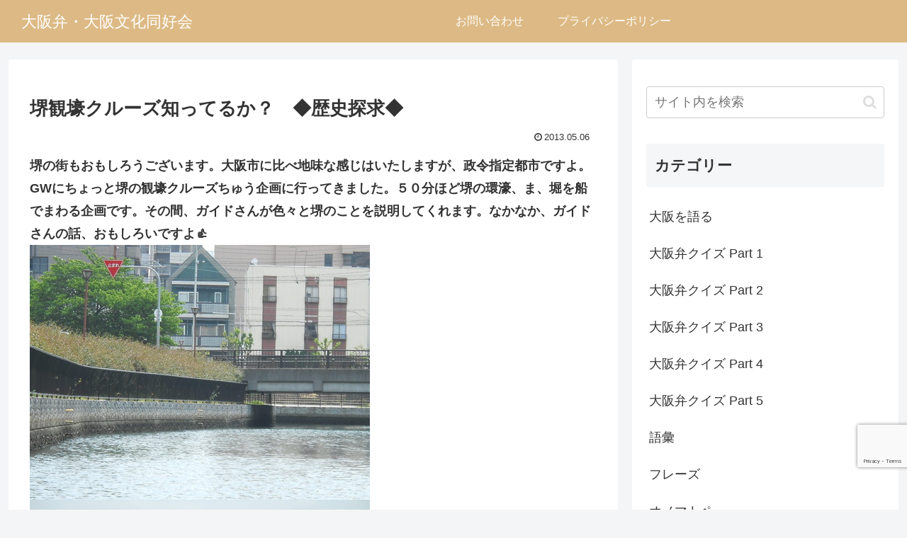

--- FILE ---
content_type: text/html; charset=utf-8
request_url: https://www.google.com/recaptcha/api2/anchor?ar=1&k=6LeM7WwpAAAAAEFlrYZLLc2KTmBpWrc56pxQor5w&co=aHR0cHM6Ly9vc2FrYS1iZW4uY29tOjQ0Mw..&hl=en&v=PoyoqOPhxBO7pBk68S4YbpHZ&size=invisible&anchor-ms=20000&execute-ms=30000&cb=zgbithnaywu0
body_size: 48483
content:
<!DOCTYPE HTML><html dir="ltr" lang="en"><head><meta http-equiv="Content-Type" content="text/html; charset=UTF-8">
<meta http-equiv="X-UA-Compatible" content="IE=edge">
<title>reCAPTCHA</title>
<style type="text/css">
/* cyrillic-ext */
@font-face {
  font-family: 'Roboto';
  font-style: normal;
  font-weight: 400;
  font-stretch: 100%;
  src: url(//fonts.gstatic.com/s/roboto/v48/KFO7CnqEu92Fr1ME7kSn66aGLdTylUAMa3GUBHMdazTgWw.woff2) format('woff2');
  unicode-range: U+0460-052F, U+1C80-1C8A, U+20B4, U+2DE0-2DFF, U+A640-A69F, U+FE2E-FE2F;
}
/* cyrillic */
@font-face {
  font-family: 'Roboto';
  font-style: normal;
  font-weight: 400;
  font-stretch: 100%;
  src: url(//fonts.gstatic.com/s/roboto/v48/KFO7CnqEu92Fr1ME7kSn66aGLdTylUAMa3iUBHMdazTgWw.woff2) format('woff2');
  unicode-range: U+0301, U+0400-045F, U+0490-0491, U+04B0-04B1, U+2116;
}
/* greek-ext */
@font-face {
  font-family: 'Roboto';
  font-style: normal;
  font-weight: 400;
  font-stretch: 100%;
  src: url(//fonts.gstatic.com/s/roboto/v48/KFO7CnqEu92Fr1ME7kSn66aGLdTylUAMa3CUBHMdazTgWw.woff2) format('woff2');
  unicode-range: U+1F00-1FFF;
}
/* greek */
@font-face {
  font-family: 'Roboto';
  font-style: normal;
  font-weight: 400;
  font-stretch: 100%;
  src: url(//fonts.gstatic.com/s/roboto/v48/KFO7CnqEu92Fr1ME7kSn66aGLdTylUAMa3-UBHMdazTgWw.woff2) format('woff2');
  unicode-range: U+0370-0377, U+037A-037F, U+0384-038A, U+038C, U+038E-03A1, U+03A3-03FF;
}
/* math */
@font-face {
  font-family: 'Roboto';
  font-style: normal;
  font-weight: 400;
  font-stretch: 100%;
  src: url(//fonts.gstatic.com/s/roboto/v48/KFO7CnqEu92Fr1ME7kSn66aGLdTylUAMawCUBHMdazTgWw.woff2) format('woff2');
  unicode-range: U+0302-0303, U+0305, U+0307-0308, U+0310, U+0312, U+0315, U+031A, U+0326-0327, U+032C, U+032F-0330, U+0332-0333, U+0338, U+033A, U+0346, U+034D, U+0391-03A1, U+03A3-03A9, U+03B1-03C9, U+03D1, U+03D5-03D6, U+03F0-03F1, U+03F4-03F5, U+2016-2017, U+2034-2038, U+203C, U+2040, U+2043, U+2047, U+2050, U+2057, U+205F, U+2070-2071, U+2074-208E, U+2090-209C, U+20D0-20DC, U+20E1, U+20E5-20EF, U+2100-2112, U+2114-2115, U+2117-2121, U+2123-214F, U+2190, U+2192, U+2194-21AE, U+21B0-21E5, U+21F1-21F2, U+21F4-2211, U+2213-2214, U+2216-22FF, U+2308-230B, U+2310, U+2319, U+231C-2321, U+2336-237A, U+237C, U+2395, U+239B-23B7, U+23D0, U+23DC-23E1, U+2474-2475, U+25AF, U+25B3, U+25B7, U+25BD, U+25C1, U+25CA, U+25CC, U+25FB, U+266D-266F, U+27C0-27FF, U+2900-2AFF, U+2B0E-2B11, U+2B30-2B4C, U+2BFE, U+3030, U+FF5B, U+FF5D, U+1D400-1D7FF, U+1EE00-1EEFF;
}
/* symbols */
@font-face {
  font-family: 'Roboto';
  font-style: normal;
  font-weight: 400;
  font-stretch: 100%;
  src: url(//fonts.gstatic.com/s/roboto/v48/KFO7CnqEu92Fr1ME7kSn66aGLdTylUAMaxKUBHMdazTgWw.woff2) format('woff2');
  unicode-range: U+0001-000C, U+000E-001F, U+007F-009F, U+20DD-20E0, U+20E2-20E4, U+2150-218F, U+2190, U+2192, U+2194-2199, U+21AF, U+21E6-21F0, U+21F3, U+2218-2219, U+2299, U+22C4-22C6, U+2300-243F, U+2440-244A, U+2460-24FF, U+25A0-27BF, U+2800-28FF, U+2921-2922, U+2981, U+29BF, U+29EB, U+2B00-2BFF, U+4DC0-4DFF, U+FFF9-FFFB, U+10140-1018E, U+10190-1019C, U+101A0, U+101D0-101FD, U+102E0-102FB, U+10E60-10E7E, U+1D2C0-1D2D3, U+1D2E0-1D37F, U+1F000-1F0FF, U+1F100-1F1AD, U+1F1E6-1F1FF, U+1F30D-1F30F, U+1F315, U+1F31C, U+1F31E, U+1F320-1F32C, U+1F336, U+1F378, U+1F37D, U+1F382, U+1F393-1F39F, U+1F3A7-1F3A8, U+1F3AC-1F3AF, U+1F3C2, U+1F3C4-1F3C6, U+1F3CA-1F3CE, U+1F3D4-1F3E0, U+1F3ED, U+1F3F1-1F3F3, U+1F3F5-1F3F7, U+1F408, U+1F415, U+1F41F, U+1F426, U+1F43F, U+1F441-1F442, U+1F444, U+1F446-1F449, U+1F44C-1F44E, U+1F453, U+1F46A, U+1F47D, U+1F4A3, U+1F4B0, U+1F4B3, U+1F4B9, U+1F4BB, U+1F4BF, U+1F4C8-1F4CB, U+1F4D6, U+1F4DA, U+1F4DF, U+1F4E3-1F4E6, U+1F4EA-1F4ED, U+1F4F7, U+1F4F9-1F4FB, U+1F4FD-1F4FE, U+1F503, U+1F507-1F50B, U+1F50D, U+1F512-1F513, U+1F53E-1F54A, U+1F54F-1F5FA, U+1F610, U+1F650-1F67F, U+1F687, U+1F68D, U+1F691, U+1F694, U+1F698, U+1F6AD, U+1F6B2, U+1F6B9-1F6BA, U+1F6BC, U+1F6C6-1F6CF, U+1F6D3-1F6D7, U+1F6E0-1F6EA, U+1F6F0-1F6F3, U+1F6F7-1F6FC, U+1F700-1F7FF, U+1F800-1F80B, U+1F810-1F847, U+1F850-1F859, U+1F860-1F887, U+1F890-1F8AD, U+1F8B0-1F8BB, U+1F8C0-1F8C1, U+1F900-1F90B, U+1F93B, U+1F946, U+1F984, U+1F996, U+1F9E9, U+1FA00-1FA6F, U+1FA70-1FA7C, U+1FA80-1FA89, U+1FA8F-1FAC6, U+1FACE-1FADC, U+1FADF-1FAE9, U+1FAF0-1FAF8, U+1FB00-1FBFF;
}
/* vietnamese */
@font-face {
  font-family: 'Roboto';
  font-style: normal;
  font-weight: 400;
  font-stretch: 100%;
  src: url(//fonts.gstatic.com/s/roboto/v48/KFO7CnqEu92Fr1ME7kSn66aGLdTylUAMa3OUBHMdazTgWw.woff2) format('woff2');
  unicode-range: U+0102-0103, U+0110-0111, U+0128-0129, U+0168-0169, U+01A0-01A1, U+01AF-01B0, U+0300-0301, U+0303-0304, U+0308-0309, U+0323, U+0329, U+1EA0-1EF9, U+20AB;
}
/* latin-ext */
@font-face {
  font-family: 'Roboto';
  font-style: normal;
  font-weight: 400;
  font-stretch: 100%;
  src: url(//fonts.gstatic.com/s/roboto/v48/KFO7CnqEu92Fr1ME7kSn66aGLdTylUAMa3KUBHMdazTgWw.woff2) format('woff2');
  unicode-range: U+0100-02BA, U+02BD-02C5, U+02C7-02CC, U+02CE-02D7, U+02DD-02FF, U+0304, U+0308, U+0329, U+1D00-1DBF, U+1E00-1E9F, U+1EF2-1EFF, U+2020, U+20A0-20AB, U+20AD-20C0, U+2113, U+2C60-2C7F, U+A720-A7FF;
}
/* latin */
@font-face {
  font-family: 'Roboto';
  font-style: normal;
  font-weight: 400;
  font-stretch: 100%;
  src: url(//fonts.gstatic.com/s/roboto/v48/KFO7CnqEu92Fr1ME7kSn66aGLdTylUAMa3yUBHMdazQ.woff2) format('woff2');
  unicode-range: U+0000-00FF, U+0131, U+0152-0153, U+02BB-02BC, U+02C6, U+02DA, U+02DC, U+0304, U+0308, U+0329, U+2000-206F, U+20AC, U+2122, U+2191, U+2193, U+2212, U+2215, U+FEFF, U+FFFD;
}
/* cyrillic-ext */
@font-face {
  font-family: 'Roboto';
  font-style: normal;
  font-weight: 500;
  font-stretch: 100%;
  src: url(//fonts.gstatic.com/s/roboto/v48/KFO7CnqEu92Fr1ME7kSn66aGLdTylUAMa3GUBHMdazTgWw.woff2) format('woff2');
  unicode-range: U+0460-052F, U+1C80-1C8A, U+20B4, U+2DE0-2DFF, U+A640-A69F, U+FE2E-FE2F;
}
/* cyrillic */
@font-face {
  font-family: 'Roboto';
  font-style: normal;
  font-weight: 500;
  font-stretch: 100%;
  src: url(//fonts.gstatic.com/s/roboto/v48/KFO7CnqEu92Fr1ME7kSn66aGLdTylUAMa3iUBHMdazTgWw.woff2) format('woff2');
  unicode-range: U+0301, U+0400-045F, U+0490-0491, U+04B0-04B1, U+2116;
}
/* greek-ext */
@font-face {
  font-family: 'Roboto';
  font-style: normal;
  font-weight: 500;
  font-stretch: 100%;
  src: url(//fonts.gstatic.com/s/roboto/v48/KFO7CnqEu92Fr1ME7kSn66aGLdTylUAMa3CUBHMdazTgWw.woff2) format('woff2');
  unicode-range: U+1F00-1FFF;
}
/* greek */
@font-face {
  font-family: 'Roboto';
  font-style: normal;
  font-weight: 500;
  font-stretch: 100%;
  src: url(//fonts.gstatic.com/s/roboto/v48/KFO7CnqEu92Fr1ME7kSn66aGLdTylUAMa3-UBHMdazTgWw.woff2) format('woff2');
  unicode-range: U+0370-0377, U+037A-037F, U+0384-038A, U+038C, U+038E-03A1, U+03A3-03FF;
}
/* math */
@font-face {
  font-family: 'Roboto';
  font-style: normal;
  font-weight: 500;
  font-stretch: 100%;
  src: url(//fonts.gstatic.com/s/roboto/v48/KFO7CnqEu92Fr1ME7kSn66aGLdTylUAMawCUBHMdazTgWw.woff2) format('woff2');
  unicode-range: U+0302-0303, U+0305, U+0307-0308, U+0310, U+0312, U+0315, U+031A, U+0326-0327, U+032C, U+032F-0330, U+0332-0333, U+0338, U+033A, U+0346, U+034D, U+0391-03A1, U+03A3-03A9, U+03B1-03C9, U+03D1, U+03D5-03D6, U+03F0-03F1, U+03F4-03F5, U+2016-2017, U+2034-2038, U+203C, U+2040, U+2043, U+2047, U+2050, U+2057, U+205F, U+2070-2071, U+2074-208E, U+2090-209C, U+20D0-20DC, U+20E1, U+20E5-20EF, U+2100-2112, U+2114-2115, U+2117-2121, U+2123-214F, U+2190, U+2192, U+2194-21AE, U+21B0-21E5, U+21F1-21F2, U+21F4-2211, U+2213-2214, U+2216-22FF, U+2308-230B, U+2310, U+2319, U+231C-2321, U+2336-237A, U+237C, U+2395, U+239B-23B7, U+23D0, U+23DC-23E1, U+2474-2475, U+25AF, U+25B3, U+25B7, U+25BD, U+25C1, U+25CA, U+25CC, U+25FB, U+266D-266F, U+27C0-27FF, U+2900-2AFF, U+2B0E-2B11, U+2B30-2B4C, U+2BFE, U+3030, U+FF5B, U+FF5D, U+1D400-1D7FF, U+1EE00-1EEFF;
}
/* symbols */
@font-face {
  font-family: 'Roboto';
  font-style: normal;
  font-weight: 500;
  font-stretch: 100%;
  src: url(//fonts.gstatic.com/s/roboto/v48/KFO7CnqEu92Fr1ME7kSn66aGLdTylUAMaxKUBHMdazTgWw.woff2) format('woff2');
  unicode-range: U+0001-000C, U+000E-001F, U+007F-009F, U+20DD-20E0, U+20E2-20E4, U+2150-218F, U+2190, U+2192, U+2194-2199, U+21AF, U+21E6-21F0, U+21F3, U+2218-2219, U+2299, U+22C4-22C6, U+2300-243F, U+2440-244A, U+2460-24FF, U+25A0-27BF, U+2800-28FF, U+2921-2922, U+2981, U+29BF, U+29EB, U+2B00-2BFF, U+4DC0-4DFF, U+FFF9-FFFB, U+10140-1018E, U+10190-1019C, U+101A0, U+101D0-101FD, U+102E0-102FB, U+10E60-10E7E, U+1D2C0-1D2D3, U+1D2E0-1D37F, U+1F000-1F0FF, U+1F100-1F1AD, U+1F1E6-1F1FF, U+1F30D-1F30F, U+1F315, U+1F31C, U+1F31E, U+1F320-1F32C, U+1F336, U+1F378, U+1F37D, U+1F382, U+1F393-1F39F, U+1F3A7-1F3A8, U+1F3AC-1F3AF, U+1F3C2, U+1F3C4-1F3C6, U+1F3CA-1F3CE, U+1F3D4-1F3E0, U+1F3ED, U+1F3F1-1F3F3, U+1F3F5-1F3F7, U+1F408, U+1F415, U+1F41F, U+1F426, U+1F43F, U+1F441-1F442, U+1F444, U+1F446-1F449, U+1F44C-1F44E, U+1F453, U+1F46A, U+1F47D, U+1F4A3, U+1F4B0, U+1F4B3, U+1F4B9, U+1F4BB, U+1F4BF, U+1F4C8-1F4CB, U+1F4D6, U+1F4DA, U+1F4DF, U+1F4E3-1F4E6, U+1F4EA-1F4ED, U+1F4F7, U+1F4F9-1F4FB, U+1F4FD-1F4FE, U+1F503, U+1F507-1F50B, U+1F50D, U+1F512-1F513, U+1F53E-1F54A, U+1F54F-1F5FA, U+1F610, U+1F650-1F67F, U+1F687, U+1F68D, U+1F691, U+1F694, U+1F698, U+1F6AD, U+1F6B2, U+1F6B9-1F6BA, U+1F6BC, U+1F6C6-1F6CF, U+1F6D3-1F6D7, U+1F6E0-1F6EA, U+1F6F0-1F6F3, U+1F6F7-1F6FC, U+1F700-1F7FF, U+1F800-1F80B, U+1F810-1F847, U+1F850-1F859, U+1F860-1F887, U+1F890-1F8AD, U+1F8B0-1F8BB, U+1F8C0-1F8C1, U+1F900-1F90B, U+1F93B, U+1F946, U+1F984, U+1F996, U+1F9E9, U+1FA00-1FA6F, U+1FA70-1FA7C, U+1FA80-1FA89, U+1FA8F-1FAC6, U+1FACE-1FADC, U+1FADF-1FAE9, U+1FAF0-1FAF8, U+1FB00-1FBFF;
}
/* vietnamese */
@font-face {
  font-family: 'Roboto';
  font-style: normal;
  font-weight: 500;
  font-stretch: 100%;
  src: url(//fonts.gstatic.com/s/roboto/v48/KFO7CnqEu92Fr1ME7kSn66aGLdTylUAMa3OUBHMdazTgWw.woff2) format('woff2');
  unicode-range: U+0102-0103, U+0110-0111, U+0128-0129, U+0168-0169, U+01A0-01A1, U+01AF-01B0, U+0300-0301, U+0303-0304, U+0308-0309, U+0323, U+0329, U+1EA0-1EF9, U+20AB;
}
/* latin-ext */
@font-face {
  font-family: 'Roboto';
  font-style: normal;
  font-weight: 500;
  font-stretch: 100%;
  src: url(//fonts.gstatic.com/s/roboto/v48/KFO7CnqEu92Fr1ME7kSn66aGLdTylUAMa3KUBHMdazTgWw.woff2) format('woff2');
  unicode-range: U+0100-02BA, U+02BD-02C5, U+02C7-02CC, U+02CE-02D7, U+02DD-02FF, U+0304, U+0308, U+0329, U+1D00-1DBF, U+1E00-1E9F, U+1EF2-1EFF, U+2020, U+20A0-20AB, U+20AD-20C0, U+2113, U+2C60-2C7F, U+A720-A7FF;
}
/* latin */
@font-face {
  font-family: 'Roboto';
  font-style: normal;
  font-weight: 500;
  font-stretch: 100%;
  src: url(//fonts.gstatic.com/s/roboto/v48/KFO7CnqEu92Fr1ME7kSn66aGLdTylUAMa3yUBHMdazQ.woff2) format('woff2');
  unicode-range: U+0000-00FF, U+0131, U+0152-0153, U+02BB-02BC, U+02C6, U+02DA, U+02DC, U+0304, U+0308, U+0329, U+2000-206F, U+20AC, U+2122, U+2191, U+2193, U+2212, U+2215, U+FEFF, U+FFFD;
}
/* cyrillic-ext */
@font-face {
  font-family: 'Roboto';
  font-style: normal;
  font-weight: 900;
  font-stretch: 100%;
  src: url(//fonts.gstatic.com/s/roboto/v48/KFO7CnqEu92Fr1ME7kSn66aGLdTylUAMa3GUBHMdazTgWw.woff2) format('woff2');
  unicode-range: U+0460-052F, U+1C80-1C8A, U+20B4, U+2DE0-2DFF, U+A640-A69F, U+FE2E-FE2F;
}
/* cyrillic */
@font-face {
  font-family: 'Roboto';
  font-style: normal;
  font-weight: 900;
  font-stretch: 100%;
  src: url(//fonts.gstatic.com/s/roboto/v48/KFO7CnqEu92Fr1ME7kSn66aGLdTylUAMa3iUBHMdazTgWw.woff2) format('woff2');
  unicode-range: U+0301, U+0400-045F, U+0490-0491, U+04B0-04B1, U+2116;
}
/* greek-ext */
@font-face {
  font-family: 'Roboto';
  font-style: normal;
  font-weight: 900;
  font-stretch: 100%;
  src: url(//fonts.gstatic.com/s/roboto/v48/KFO7CnqEu92Fr1ME7kSn66aGLdTylUAMa3CUBHMdazTgWw.woff2) format('woff2');
  unicode-range: U+1F00-1FFF;
}
/* greek */
@font-face {
  font-family: 'Roboto';
  font-style: normal;
  font-weight: 900;
  font-stretch: 100%;
  src: url(//fonts.gstatic.com/s/roboto/v48/KFO7CnqEu92Fr1ME7kSn66aGLdTylUAMa3-UBHMdazTgWw.woff2) format('woff2');
  unicode-range: U+0370-0377, U+037A-037F, U+0384-038A, U+038C, U+038E-03A1, U+03A3-03FF;
}
/* math */
@font-face {
  font-family: 'Roboto';
  font-style: normal;
  font-weight: 900;
  font-stretch: 100%;
  src: url(//fonts.gstatic.com/s/roboto/v48/KFO7CnqEu92Fr1ME7kSn66aGLdTylUAMawCUBHMdazTgWw.woff2) format('woff2');
  unicode-range: U+0302-0303, U+0305, U+0307-0308, U+0310, U+0312, U+0315, U+031A, U+0326-0327, U+032C, U+032F-0330, U+0332-0333, U+0338, U+033A, U+0346, U+034D, U+0391-03A1, U+03A3-03A9, U+03B1-03C9, U+03D1, U+03D5-03D6, U+03F0-03F1, U+03F4-03F5, U+2016-2017, U+2034-2038, U+203C, U+2040, U+2043, U+2047, U+2050, U+2057, U+205F, U+2070-2071, U+2074-208E, U+2090-209C, U+20D0-20DC, U+20E1, U+20E5-20EF, U+2100-2112, U+2114-2115, U+2117-2121, U+2123-214F, U+2190, U+2192, U+2194-21AE, U+21B0-21E5, U+21F1-21F2, U+21F4-2211, U+2213-2214, U+2216-22FF, U+2308-230B, U+2310, U+2319, U+231C-2321, U+2336-237A, U+237C, U+2395, U+239B-23B7, U+23D0, U+23DC-23E1, U+2474-2475, U+25AF, U+25B3, U+25B7, U+25BD, U+25C1, U+25CA, U+25CC, U+25FB, U+266D-266F, U+27C0-27FF, U+2900-2AFF, U+2B0E-2B11, U+2B30-2B4C, U+2BFE, U+3030, U+FF5B, U+FF5D, U+1D400-1D7FF, U+1EE00-1EEFF;
}
/* symbols */
@font-face {
  font-family: 'Roboto';
  font-style: normal;
  font-weight: 900;
  font-stretch: 100%;
  src: url(//fonts.gstatic.com/s/roboto/v48/KFO7CnqEu92Fr1ME7kSn66aGLdTylUAMaxKUBHMdazTgWw.woff2) format('woff2');
  unicode-range: U+0001-000C, U+000E-001F, U+007F-009F, U+20DD-20E0, U+20E2-20E4, U+2150-218F, U+2190, U+2192, U+2194-2199, U+21AF, U+21E6-21F0, U+21F3, U+2218-2219, U+2299, U+22C4-22C6, U+2300-243F, U+2440-244A, U+2460-24FF, U+25A0-27BF, U+2800-28FF, U+2921-2922, U+2981, U+29BF, U+29EB, U+2B00-2BFF, U+4DC0-4DFF, U+FFF9-FFFB, U+10140-1018E, U+10190-1019C, U+101A0, U+101D0-101FD, U+102E0-102FB, U+10E60-10E7E, U+1D2C0-1D2D3, U+1D2E0-1D37F, U+1F000-1F0FF, U+1F100-1F1AD, U+1F1E6-1F1FF, U+1F30D-1F30F, U+1F315, U+1F31C, U+1F31E, U+1F320-1F32C, U+1F336, U+1F378, U+1F37D, U+1F382, U+1F393-1F39F, U+1F3A7-1F3A8, U+1F3AC-1F3AF, U+1F3C2, U+1F3C4-1F3C6, U+1F3CA-1F3CE, U+1F3D4-1F3E0, U+1F3ED, U+1F3F1-1F3F3, U+1F3F5-1F3F7, U+1F408, U+1F415, U+1F41F, U+1F426, U+1F43F, U+1F441-1F442, U+1F444, U+1F446-1F449, U+1F44C-1F44E, U+1F453, U+1F46A, U+1F47D, U+1F4A3, U+1F4B0, U+1F4B3, U+1F4B9, U+1F4BB, U+1F4BF, U+1F4C8-1F4CB, U+1F4D6, U+1F4DA, U+1F4DF, U+1F4E3-1F4E6, U+1F4EA-1F4ED, U+1F4F7, U+1F4F9-1F4FB, U+1F4FD-1F4FE, U+1F503, U+1F507-1F50B, U+1F50D, U+1F512-1F513, U+1F53E-1F54A, U+1F54F-1F5FA, U+1F610, U+1F650-1F67F, U+1F687, U+1F68D, U+1F691, U+1F694, U+1F698, U+1F6AD, U+1F6B2, U+1F6B9-1F6BA, U+1F6BC, U+1F6C6-1F6CF, U+1F6D3-1F6D7, U+1F6E0-1F6EA, U+1F6F0-1F6F3, U+1F6F7-1F6FC, U+1F700-1F7FF, U+1F800-1F80B, U+1F810-1F847, U+1F850-1F859, U+1F860-1F887, U+1F890-1F8AD, U+1F8B0-1F8BB, U+1F8C0-1F8C1, U+1F900-1F90B, U+1F93B, U+1F946, U+1F984, U+1F996, U+1F9E9, U+1FA00-1FA6F, U+1FA70-1FA7C, U+1FA80-1FA89, U+1FA8F-1FAC6, U+1FACE-1FADC, U+1FADF-1FAE9, U+1FAF0-1FAF8, U+1FB00-1FBFF;
}
/* vietnamese */
@font-face {
  font-family: 'Roboto';
  font-style: normal;
  font-weight: 900;
  font-stretch: 100%;
  src: url(//fonts.gstatic.com/s/roboto/v48/KFO7CnqEu92Fr1ME7kSn66aGLdTylUAMa3OUBHMdazTgWw.woff2) format('woff2');
  unicode-range: U+0102-0103, U+0110-0111, U+0128-0129, U+0168-0169, U+01A0-01A1, U+01AF-01B0, U+0300-0301, U+0303-0304, U+0308-0309, U+0323, U+0329, U+1EA0-1EF9, U+20AB;
}
/* latin-ext */
@font-face {
  font-family: 'Roboto';
  font-style: normal;
  font-weight: 900;
  font-stretch: 100%;
  src: url(//fonts.gstatic.com/s/roboto/v48/KFO7CnqEu92Fr1ME7kSn66aGLdTylUAMa3KUBHMdazTgWw.woff2) format('woff2');
  unicode-range: U+0100-02BA, U+02BD-02C5, U+02C7-02CC, U+02CE-02D7, U+02DD-02FF, U+0304, U+0308, U+0329, U+1D00-1DBF, U+1E00-1E9F, U+1EF2-1EFF, U+2020, U+20A0-20AB, U+20AD-20C0, U+2113, U+2C60-2C7F, U+A720-A7FF;
}
/* latin */
@font-face {
  font-family: 'Roboto';
  font-style: normal;
  font-weight: 900;
  font-stretch: 100%;
  src: url(//fonts.gstatic.com/s/roboto/v48/KFO7CnqEu92Fr1ME7kSn66aGLdTylUAMa3yUBHMdazQ.woff2) format('woff2');
  unicode-range: U+0000-00FF, U+0131, U+0152-0153, U+02BB-02BC, U+02C6, U+02DA, U+02DC, U+0304, U+0308, U+0329, U+2000-206F, U+20AC, U+2122, U+2191, U+2193, U+2212, U+2215, U+FEFF, U+FFFD;
}

</style>
<link rel="stylesheet" type="text/css" href="https://www.gstatic.com/recaptcha/releases/PoyoqOPhxBO7pBk68S4YbpHZ/styles__ltr.css">
<script nonce="J2M4kk7B-56UBkJTO22xzA" type="text/javascript">window['__recaptcha_api'] = 'https://www.google.com/recaptcha/api2/';</script>
<script type="text/javascript" src="https://www.gstatic.com/recaptcha/releases/PoyoqOPhxBO7pBk68S4YbpHZ/recaptcha__en.js" nonce="J2M4kk7B-56UBkJTO22xzA">
      
    </script></head>
<body><div id="rc-anchor-alert" class="rc-anchor-alert"></div>
<input type="hidden" id="recaptcha-token" value="[base64]">
<script type="text/javascript" nonce="J2M4kk7B-56UBkJTO22xzA">
      recaptcha.anchor.Main.init("[\x22ainput\x22,[\x22bgdata\x22,\x22\x22,\[base64]/[base64]/[base64]/[base64]/[base64]/UltsKytdPUU6KEU8MjA0OD9SW2wrK109RT4+NnwxOTI6KChFJjY0NTEyKT09NTUyOTYmJk0rMTxjLmxlbmd0aCYmKGMuY2hhckNvZGVBdChNKzEpJjY0NTEyKT09NTYzMjA/[base64]/[base64]/[base64]/[base64]/[base64]/[base64]/[base64]\x22,\[base64]\\u003d\\u003d\x22,\x22w4tzV8ODRV/CnMKoI01ZM8OcNHLDrcODdyLCh8Kcw6HDlcOzIsKbLMKLR094FA7Dl8K1Nj7CkMKBw6/[base64]/[base64]/wpNsC2xZBMKAdsKMw7FCQcKNwrnDuMKiw5HDpMK3IsKgOhTDnsKcQyd6P8OmcgXDh8K5bMOmDhpwLMOIGXUswpDDuzcbfsK9w7ARw7zCgsKBwpfCm8Kuw4vChR/[base64]/CtHLDusOow6kHw5bCqBLCvcKhJG7Ck8OOZ8KXEXXDtHbDh0FCwqZ2w5pQwpPCi2jDmcKmRnTCjMOpAEPDkRPDjU0Gw6rDnA8CwoExw6HCpGk2wpYFasK1CsK3wpTDjDUOw63CnMOLTcOSwoF9w7ESwp/[base64]/DgcKgwqAkdn8Dw509wpMNe8OqPcOJwrTClgTCkWvCkcK7VCpQZcKxwqTCmcOCwqDDq8KgJCwUThDDlSfDnMK9XX8pbcKxd8Ofw7bDmsOePMK0w7YHX8KSwr1LLMOzw6fDhyF9wojDm8K0dsOSw4Aawo98w7rCtcOtbcK4wqR4w7/DisOLB3XDhn1jw5rCkMO0bA3CmhTCgsKGaMOALDrDsMOYc8OMXlQ4wooRO8KcX2URwpYXWhY/w54wwphiUMKkLcOyw7ccb1nDsXXCkTogwpbDtcK0wrNjV8K1w7/CuijDii3CrVZ9TMKuw5HCmDXCgcOsDcO+NcKUw7A9wrhJEEx/[base64]/P2rCjEgPU07CiiPCscOOWcOnG8KrwqrCkcOiwrZdGsO5wrZKSXHDoMKKFivCnBcaHXjDqcO2w7HDhsOrw6JEwpDCuMKsw4Jdw4FJw7caw7rCnBpnw51jwrk/w7gBScKfdsKSUMKfw5YgOsK5wr51ScOEw7sLwpRowpoUwqXDgsOCMcOuw6/CiBIiwoF0w4QfQwx6w67DkMKMwrvDsjfCiMOrNMKiw6FnDMOEwpVlGUDCrsOHwoLDujrChsOYEsKvw4/CpWDCpsKqwr4fwqLDiCNSURAXUcO7wqUXwqbDrsK4asOlwqrCpMKxwpPCgMOINwY/I8K0KsKjbiIABxnCpypXwpg3elXDh8KDIcOqU8K2woAFwrDCughfw4DCrcKbZ8O9diXDvsKiw7tSdAXCjsKKaGhlwogMdMONw5Mjw43CoyHCtw7DgDfDvsOzIMKhwp/[base64]/w7HCkcOLwoJww4TDoVfDgcKCTgEjADcGTjM0ccKow7bCmXtsRMOUw6cUOMK6QEbCi8OGwqjCvcOnwpluJ1YhJF83fDZkesOxw7QYJj/[base64]/Nlo4LcOXBEZeV3rCrcOaRiQof1JUwofCsMO/[base64]/DtR8ZHnnCnCbDoF3CiDYOZW3CucOWwrtMw5LDvsKwIBnCgTQDP0TDsMOPwq/DhkjDr8OCQQjDjsOUGX9Jw7hsw7/Dl8KpR3/[base64]/CocKHJ1bCn8KAXgYmw6klw7tGWTTCucOwMEbDsQkWDG0VWQscw5NHbALDmivDmMKuCyRJC8KgAMKTwrdXQQjDqF/CtXk9w48VU3DDscO/wobDhhDDhcOTdcK7w6p+SSNUaTHDviUBworCu8OELQHDksKdEyF+BMO+w7HCs8KpwqzCtgDDsMKddGvCtcO/[base64]/CuHRHw7DDhGgCw4FSDiJKwpPCl8KrE1jDj8OYJMOnZcOsUcKGw4bDl1rDm8K8HsK+KUfDqBHChcOKw7zDrSBQVsKSwqpeOGxjQ0/CvERhaMK3w4AHwoNVeVDDkWnCnUZhwp99w5bDmcOGwoXDoMOmAgNdwpc5JsKUfk8xIC/Cs05ORSNVwqQTZB1PW0hTY0VrGzIZw5YXC0fDsMO7VMOtwprDkA7DvMO8Q8OnYWgiwpDDg8K7ZxoOwpwjasKbw4zCuAzDlMKMTAnCisKkwqDDicO/w4MUw4DCn8ObfWZMw6DCq1DDhx7ChENWFBBEEQU0wrfDgsOgwrYXwrfCtsK9Y3HDm8K9fhPCu2jDjh7DvQBiwr4Hw47Ctklmwp/DvUNQB0TDvw04dlXCqSkMw7vDs8OjScOIwpXCj8Kab8KXAMK1w4xDw6FewrHCrAbCpCsRwqjCnFBnwpPCvzPDm8OjMcOlYnhvAsK5MTkIwrHCjcOUw7sAGcKsWknCtzzDkxLChcKQFhNzcsO7wpPCrQPCucOfw77Dskl2eGTCoMO5wrzClcOUwpDCqksbwo/DucOew7B9w5Elwp0SC3N+w4/CisKjWgvCgcO/[base64]/Ck8OfTcOqKsOLYcKdFsOfw6nDnWrCpWnDj34wGsKrfMKYKMO6w4xHKhp7w4diZidXUsOxe28AA8KJWG9bw6jCpEwuZx9EKsKhwqsQbSHCuMOrUcKHwpPDujBVccOHw7lkUcOFH0VPw4EIMQTCnsOHQcOcwp7DtE/DmCsrw4pJXsKSw6nCnGJRRcOIwoNmFcOTwpFZw7XCmMKgPA/CtMKKV2zDhyoxw409XcKaVsOgEsKvwoIWw4HCsyNww7w1w4cjw6gCwqp7csKvFV9qwqFCw6J2FybCgMOLw5TCghc5w5cXXMKhw4fCusKecjUvwqrCgFfDkzvCt8KxOAc6wo7DsExBw6DDthx/fxHDg8ObwqBIwqXCncOPwrIfwqIiJ8OGw57Cn2zCm8O7wqXCocOHwoJGw44UWz7DhRFawo1iw7VqOBzChQwaB8OTYAg7EQvDgsKOwqbDpS/CnMOtw5FiB8K0GsKqwqcXw5PDuMKUZ8OXw6QJwpMbw5dfeXXDoCZfwqkOw5c3wrbDtMO9KcK8wp/DhgQfw4UTecOUHnvCmhlIw4o/CBlsw4nChEFPUsKFRMOXccKHS8KXLmLCiA/DpMOqTMKIKCXCv2vDo8KbPsOTw5QFV8KhecKzw5nDoMOOw44QfMKRwqzDrT/DgcK/wqnDisObA0QqECfDlFDCvHYNDMKoBwPDt8KMw5QvKAshwpXCoMKyWRDComB/w7HCjjpqX8KeUcOmw6JkwoYOTiJQwqfCnC/DlMKfXjdXVABdKyXCp8OPbRTDoyLCmX00bsOww7XCpcK4Wj9kwqwXwoTCqjcMcWvCmCwwwqJVwrNfdm8jGcKvwqnCgcK5wppkw6bDicK3N2fCkcOfwpRHwrvCkGzCnMOgGRzCm8KUw71Qw50qwprCtMKDwoIYw6/Cq3XDpsOuw5Z0NxvCvMKzSkTDuXUTRELCjsO0B8KgZsOmw5s/KsK6w5lQZzh7YQLCvgJsPB5ew5tyfVUPfhEFND0fw7U8w6sPwqg8wp7CpjRcw6o6w7c3Y8KUw5w/IMKyHcOuwo1/w4FrRW0Qwr8qXsOXwpk/w5zChVBswrk3GsKYIWoawoLCo8OYa8O3wpobIDwNS8K/H1HCjhFcwrTDqMKiaXjChRHCtsObGsKyXcKkQ8K3wrDCgFAbwpgewrjDuF3CncOjF8OewpLDh8Ouw70JwpoAw4M9LwTDpsK6IMKZAsODRU3DjHTDvMKdw63Dq1lVwr0Pw4/DgcOOwoJnwqLDpcOZBsKJZcO/[base64]/w79awoZhDQcrTMODwoDCi8Kaw7TChjfDjjwhJsO6IMOfaMOew6vCncOHUzvCoF5NBGjDu8O8DMKtfUoHK8OTCw3DvcOmKcKGwoTCh8OqLcKmw6zDpGXDkCPCrUvCv8KMw6TDl8KnJFgcBVd6IRDChsOuw7/[base64]/DjMKoCsKjRmEfwr7Cu8ODTcO6f1DDs8OHw5RhU8K1w5Mgwp0ZYmd0LcK6NkrCgSLCpcOXKcOpMw/CncOcwrd/wqYKwqjCp8O+wqbCumg6wpRxwowqUcOwHsOoHmkResKowrjCiHlgKyHDu8OESTpTeMKBETEzwq9UdXTDhsKVBcOnWADDoizDrnVZEMKMwoU/VgpUJFzDv8O+PHLCksO1w6JSJ8KtwqLDk8OLQcOsT8KWwqzClMOBwpTDizhjw77DhMK1GMOgUcKGTsOyfk/CnTbDicOAE8KXFx0Nwp1qwrHCn0vCukcQGsK6PDHChE4nwoY3EWDDnibDukXCgjzDlMOgw6nDlsOvwq/CpDvDs1bDqMOXwrQFFsOrw4Rzw6bDrhNIwoJXAxvDhljDmsKnw7cyAETDszHCn8K8bU/DonhGL1EMwooeC8K5w6PCp8OyR8KKA2Rrbx9jwqlOw6fDp8OqJVpZcMK2w6QLwrFeXzcEBGnDqcKiSQ0aew3Dm8Ktw6TDu1DCusOVfB9LKyTDn8OcLTzCkcO3w6rDkirDowAPZMKOw6ZWw5TDuQglwq/Di3RELMOAw61mwr5ew715P8KlQcK4NcOUY8KEwoQFwoEuw40XZsOUIsKiJMOyw5/[base64]/wqUlwoQpwoFkWcOuTwIqVsK+w4BowrvDg8OWw6Uow5jDqVPDtDrDoMKQCVVtXMOCK8KXYVAsw7pkwoVew5E3w68fwqDCsCHDp8OtMMKcw7Juw4zCssKfWMKjw4bDiC5SRlPDhxzCpsK7OMKoDcO6EytHw6NPw4/DgHwCwq/DsE9gZMOaRWDCmcOuCcOgdVh8F8OCw5EDw784w7bDuhzDhl48w5syUkXCjMOlw7DDg8Kvwp84dAVdwroxwo7DjsOpw6IdwqA8wojDk2Y7w7Viw4p9w5w+w5Vbw6HCh8K2R1nCsWdAwqtxcVxjwqLCmMOpKsOtK2/DlMK2Y8KAwp/[base64]/DqmzDksKqCcOdNcKdw4nDtMKYw7vDisKPw7nCisKEwqxzYRcUwpXDvW7ClgkVQsKnesOjwrrClMOJw4gxwrnCrMKNw4YmbShOF3ZcwqR9w63DqMOeRMKkMhLCicOUwr7Cg8KYBMO4AsOzGsK1J8KRPRbCowDCpR7CjWPCvsKCaArDlFjCiMO+w60Mw4/CiwV0w7LDpcOJP8OYUENjD1Utw4w4aMOcwoLDpENxF8KFwp8rw7sCEnXCilMfK2IjGBTCqnlSfw3DhiLDv3dHwoXDvWV5w5zDqsOFDksPwp/Dv8Kww5tKw4Fbw5ZOZsOnwprCohLDlHrCkSJLw67ClT3DgsKZwoZJw7oLd8OhwoDCvMOLw4ZIw6EEwoXCgz/[base64]/[base64]/DllvDncOnOwwtOCPCmsK3wpYVLXvCncOqb0fClRPDg8KMA8OjOMOuIMO9w6hswofCrGfCkj7DnTQCw4jCgMKUVFtsw5E0SsOKUMOQw5JMHsOwF2FIZk9QwpAINzbCjCbClMOwb2vDh8Kiwp7CgsKmISQUwozCk8OPw5/ClUrCuSJKcG11JMK5WsOJP8OZJcKBwoEfwr/CssOsLMKlSgDDnSpcwqs2U8K/woXDvMKQwpYPwpNdFXfCuXjCoT/DrW/ChF9vwptNLRgqFllnw5UZesOdwo3DtmnDpsOwKErDqzXCgS/Cu1JaTmw4XRU1w7NwI8KEdMODw6JVdFfCg8O3w7XCnzHCr8KPfxUQVBLCpcKyw4EPw5cwwo/DsV5MVcO6LsKYdW/[base64]/CoSHCuj3Dj8Ozw5bCmScrXcKWwq/CuFNIIznCnw03woFHBsKYclxWQFrDhERhw6Fowr/DqQbDm3AUwqhaLnXCkCzCkcOOwpJeczvDrsKYwqrCqMObw5MkQ8OgUGzCi8OuMxFXw784eyJGQMOtN8KMJEfDlQ03QzHCkXJXw6xNO3jDg8O+K8O7woLDtUvChMKqw7TCucKyNgtkwpbCpMKCwpx5wpQvDsOVCMOJbMKiw6ZRwqrDoj/CpsOtHzTCpGrCvsKMXxrDm8OmYMOzw5fCvMOTwrIgwoJrYH7CpcOEOzgzw4jClgrCgH/[base64]/[base64]/AMOzPRnCkMOXfRjCkcKZwqN8wr/[base64]/CmRLDtGEBC8KPwpELw6XDsQhiwrVed8KbwqHCgsOKOXnDkl1Uw4rClhxvw61MdlnCvT/CjcK1woTChmDDn23DqTN4KcKPwozCvsOAw6/CnHE2w5DDgcO/dx/CucOTw4TCicO2fToKwrzClCMoEXgFwo3CmsOcw5XCl0wScX7Dj0HClsOAWsKEQmVzwrbCsMKLFMOOwr1fw5hbw6nCt3DCuEANHw3DjcKjcMKcw4Q8w7/Dt3DCmXsww4LDs1zCmsKJIEwWRRRiQBvDi29Ew63DgknDkcK9wqnCsUbDi8OIZsKjwqjCvMOhKsO9EDvDjgoiTcOuX2LDjMOmS8KyKMK2w57DncKQwpwTwqnCk0vCnxImUF15WRzDp3zDpcOyecOAw7LCiMKkwojCgcOXwp5XDVINYEAlXVo/[base64]/w5YJwp7DpMORI0xHwrE3wrALf8KOL0fCilrDl8OuT3l3NRzDocKCeC7CkHQOw4Ilw68QJgo6IWrCoMKFX3fCrMOmTsK0d8OwwrNyecKmcwUHwovDhSrDiR4iw5oSGgoMw51VwqrDmk7DiR0wJ0tVw5/[base64]/Dszcrw6c7wpfDrzrDrMKNfcO6w7fClsKUw40vNF7Drl9aw4VWwopBwo5Qw6YsPMKlBUbCtcKWw6zDr8KUbkkUwrJbS2h9w63DryDClF4kaMOtJmXDt3vDocKcwr/[base64]/CnBEtwpoDw47CsMOQOMObwqnCgQhvDQ5FYMKPwo90GDcCwo57acK1w6HDo8O+GQbCiMOhS8KURcOFKEgswpbCmMKwd1fDlcKDMB/Cl8K9ZcKSw5Qie2fCl8KnwpDDscOBWcKswr09w5BmXAs7EWVmw67CjcO1RXpjF8Onw5HCh8Kxwpllwp3CoFFtOsKWwoZgNT/[base64]/w59uw5dfw6Jpw6Aowp0Aw7QEKXtdwrZ7IHsEAALCq3skwoTDlMK4w73Ch8OEZ8OfPsOew6xXwopNQ2rClRYrK1IjwqDDpwYRw4nCisK4wqYdcRl3wqjDqcKjYHnCqcK0J8KfcSLDvGdLACzDpMKoc10uOMKDbG3DqcKtAsKmUzbDn3Y8w6zDgcOtP8OMwpPDig/[base64]/DszbDo8Onw4PDmsO2w7tJIsOfKghcfVAVQVnCrkfCiwHCnF7DmVw4GcKePMKRwrXDgT/CuH/DhcKzSB3CjMKFBMOCw5DDpsKBV8OpP8KDw68iYmADw4jDrHnCmsKnw5TCgSrDvFrDlDdgw43CjsOzwpI5UsKAw6XCkWzDgMKTEijDs8OfwpYJdgQOOMKAPW1gw7tzTMKtwpPCqMKCGcOYw4/[base64]/Dig0KfjBfGUvChk/[base64]/DmcKiw7/DncKEwqfCvyjDqcKVwpV+wqzCosKVMlTCiw1ScsKSwrTDssOewoQawpxaXsOjw59gGsO2GcOdwp3Dpmkuwp7DmcO8S8Khwod2IXJJwpwywq/ChcONwonCgxbCjMOKZjnDqMOMwo/[base64]/CucO2w7l2JghBIk/CnHDCtMOKw6HDp8OQUcO+w54XwrvCncOKL8KOa8OgPh5dwqpAccOMwopSwpjCgF3ClsOYZMORw77DgFXDvmrDvcKxfnlawrQlcCXCl1fDmR7CgsKAACxdwqTDokrCuMOow7jDnMKkdyQQKMO+wqzChz7DgcKRKGt2w6EHwo/DsUPDtwpPOcOnw63CuMO6Y03Cm8KSHzHDu8O1ED/CosO3Gk/Ch2lpOsKNGsKYwr3Dl8K5w4fDqW3DqMOawogOC8Kmwrl0wrjDiSbCizHCnsOMCyzDo1jCgsOoc0TDssOPwqrCohpffcOFUDHClcKufcOqJ8Kpw4E/w4J4wp3CkcOiwozChcK7w5k5wr7CtsKqwrrDj3LCp3s3BnlXLQcFw5MefMK4wqlswonDmXwAA2/Chn0Ew6Afwq5mw7HDgAfChnBGw7/[base64]/CjcOVT8OsIsKpe8K+w4bCvHcEw7jCv8Opw6xFwqPDunTDksK/f8Odw591wrXCtS3Cm10IHT/Ch8Kvw7ITQF3CmlPDk8KrXGrDsmAwGjHDrALDgcOQw7ofajABIMOzw5jCsUVFwqjClsOXw68dwrFYw6AOwroSFcKEwrnCtsOTw7APPlduTcK8LmjCq8KWD8Kow58Ww6wLw65+RAk/wrDCqMOaw5/CsVcsw6lvwpliw6wLwpPCrVjCoQrDt8KDSwvCgMOsdXLCtMKNDUDDgcO3RExfenRVwpbDviIdwpcXw7ppw5wFw5tEdgzCr2UXTcOYw6fCssOJRcK3USPDo180w4oYwr/CgsONR093w5PDhsKVH2LDgMKJw6rCs33Di8KIw4IpBsKaw4dpJj/DqsK7wrLDuBzCiwbDvcOJCnvCrMOSc1vDoMKhw6k/wp7CjAl9wrvCq3TCpCjDhcO+w5rDjXAAw7nDp8OawoPChW7CssKHw4jDrsO0LsK4Ew8LGsO/[base64]/[base64]/CjMOkYlI1aApywp8Rby1Lw7XCnQjCoBPDoiHCpy90PsODG3MFw4JLwr/[base64]/CkMKRwqloAkkaSjMUw6XDtsOYw4TCgcOmfj7DsStNe8KJwogpR8ODwqvCgyksw7bCksKxGzx/woYWWcOYNsKEw5x2AFHDq058asOoIBHChsKzKMOeRUfDvHHDqsKqUwkQwqBzwqfCig/CqDfClHbCtcOYwpTCtMKwYcOEw71sIsOfw6kfwpVGQ8K2EQXDkSI6wpnDrcKSw6/CrEDCiw3DjREcNsOAXsKIMRHDp8OFw4dOw4gGQW3DjRrCi8O1woXDtcOdw7vDh8K7wojDnHzDoBFddg/[base64]/cwjCiBbCpwsYwrfDpw7DhX7CtcKeTMO2wrd1wqzCrXfDoz7Dh8KxNR7DocOvRcKrwpjDr1tWC1zCi8OWZVjCg3Zpw6fDvcKvfmPDncOMwoUewqknEcK7NcKMcnbCiFfCrzoLw7h/[base64]/DlcKTB8KdDxnDt8KhTVXCtsOvGmHCpMKoSMOeRsO3woM8w4QcwphBwpfDuWrCqcODCcOqw6jDvS3DgSN6D1HChEQob3/DggnCnkTDmC/[base64]/[base64]/CgA3DpMK7w414wo1tw70nXB41fypywoPDjwfDuB45bBpjwpc2JEp+LMO/YyBnw4YpTX1ZwohyfsKHW8OZXGDDsTzDnMKrw7vCqkzCkcOVLSQRHWPDjsOnw7DDqsKgRMOjJMO0w4zCqUvDuMK0KVfCgMKMKcOxwrjDvsO/WQ7CtBHDvl/DiMOQR8KwSsOBXMOmwqcEG8ONwpvDksKpeBDCkzYEw7PCkVISwrFaw5DCvsK/w6w0JMK2wp/Dh0TDhmHDgcOTGkV7SsOGw7jDtsOcOTpQwojCp8KAwppCPcOWwrTDpWx4wq/DvAVtw6rDkRZ8w64KN8Kowqw9w7prTcK+ZmbCvHdmeMKYwqbDkcOAw6/Cp8OOw6tmVSrCjMOJwoTChjVLY8KGw5BmUcOhw7VNCsOzw53DnixAw5lww47CtRdEfcOqw6zDtcOkB8OPwprCkMKOd8OwwozCsylVRG9YeBDCicONwrBrEsOyIid0w4nCrHzDoRjCpGxcMMOAwooOXsK3wrxiw4bDgMOIGl/Di8Kjf2bCmG/CsMOBC8Ogw7rCiFRIwrnCgcOuwovDpcK4wqPCnVw8AsOleFZ1w4PCpcK6wqfDpcOTwoTDtcKPwqItw4VAVMKzw7/[base64]/KsKyw7LDgcKQw4YPN8OsXsOVw6bCk8KOdxbDvMOlwqYdwqtqw6bDqcOTTUTCq8KcKcOxwpHDh8K1wohXwqcaNnbDvMK0ZgvCnUzCohUGVlsve8OWw43CuXwXEU/Dh8KIAcOaesOhDyV0aRUuEiXCnnDDr8KawovCn8K2wr1kw5PDoTfCn1rCsT/CpcOmw5fCssOfw6I4wp8KeB5zWAlIw57Dl2nDhQDCtX/CoMKtNBpif3Q0wp1FwrAJYcK4w7ojaFzCnsOiw7nCoMK5MsOQU8KMwrLCncO+wrjCkGzCj8Ogwo3DjMOrLzUvwq7CucKuwqrChyl3w5fCh8Kbw5zCrSgPw6Y5H8KnVw/CocK3w4IHdMOlOnjDpVFmAmRYfsKWw7hILwHDp0rCmSpIHFRoZR/DncK+wqjCpizCrQV0NjFVwokKLl4Lw7fCtcKJwq9rw7Zfw5DCicKiwo1iwpgvw7/[base64]/DhwfDv8Kuwp8dwpfDvCoCw7YMwr90SMOfwprCrlfCpMKSOcKpaWFiDMK4IyfCpMKSOxthBcKPDsKCwpB2wr/ClEk/[base64]/[base64]/[base64]/wo54c8KuwpLClxdOIcKhOcKNYFLDp8Otwqd8w4jDn1zDncKFwqsRZy8fw5bDs8KIwqRyw796ZcOMEBkywpvDjcOLYVjDoCjDpBsdfsKQwoVKGMK/fEJrwo7Dij5nEsKVWMOFwrfDkcKVOMKYwpfDqRHCisOHEXMmdgQ7SzPDlj3DqcOZKMKbG8OxUUrDtW4ORA0xBMOhwqlrw7bDvRhRMFV+HsOCwq5YHUJBUA48w59NwpQPKWd/IsKWw4B1wo0iT2dEMVR4DkDCtcKRE3oQwpfCjMO/[base64]/CcKAOsKHwrBHJ8OGY8O4CcO4w5TDv13CgELDpMKSwqvCqMKbwq1gP8OGwqXDu2IvXhzChCA3w5s2wpQmwojDkXHCscOCw7DDilBWwq/CtMO3OzrCjsODw45/wqvCqzMpw6RowpQhw69uw5DDmMO9XsO3wrs2wrJxIMKZX8OzVy3CuljDgcORc8Kme8KAwpBJw7VKFcOlw5oawppPw5QIAsKYwq7Cp8OQXW0vw5Q8woLDqMO/E8OUw5PCk8Kjw51sw7rDisK0w4bCtMOtGioxwq41w4g8BBxgw5RGHMO/F8OnwqRQwrJqwrLCkMKOwo0EAMOQwqTCrMK3H1nDv8KRSDIfw7hCfXLCl8ONUcOMwpDDkMKMw5/Dgg0Fw5TCu8KdwogUw5vCoCPDmcOVwpXCncK/wroeAwjCpU91eMOCWsKzUMKiY8OxXMObw61ANifDk8KAUsO8cQVnUMKRw4szw4nCusKtwp8UwpPDrMODw5vCjVBuYxJMVB5gLRDDk8O+w7TCssOCagN8IEnCiMOcBjFSw7x5SGxgw5B9SixKD8Oawr3CjjduKsOGVcOzRcKUw6hYw6PDhx1Ww6/DiMOecsOWBMK7P8OnwrcNQmLCkmfCgsKcXcOVNVjDlWQCEQlCwrw/[base64]/[base64]/woM5QcKbJ8K0BU7DncKXwq4nwqZPWkrCnUvCjMKEO0lrAywKNU/[base64]/CgwN1wrJQw5PCvWoKbi8pw5nDtmVBwqXDm8Kqw4QowpYzw7XCt8KzRTs5DSjDhEdTX8O7C8O9bAvCncO/W19dw57DnsOZw7TCnHnDqMKUTF5PwoRRwoXCgEHDmMOjwpnCjsKwwrbDh8KlwrMxc8KqElBZwrUjSXRLw5gmwr7CisOEw7BzKMK4bMOuCcKZERfCkEnDiQUew4jCuMO2PgY6ekbDjiYyA3zCkcKgY2zDqADDi0vDpWwLw5A9ax/DisK0TMKPw4jCmMKnw7nCq00tDMKOR3vDjcKEw6nCtwXCnhzCrsOWIcOHD8Khw6JBw6XClA5hXFRFw6F5wrRfJ3VYV0I9w6olw69ew73DuUAEJ23Cn8Kzw7l5wosEwr3CtsOtwp/Cn8KiFMO0SAIpw6N0w70twqEpw5gawrbDgDnCpF/CisOdw7E4JUxjw7nDl8Kwb8K4Zn89wpQfMgMEZ8OGZBU7dMOPPMOAw6DDl8KvekDCksK5bRBYd1oLw6/CnhTDj1nDv34FZ8KkWDHDiUtkTcK5NcODHsOww6nDt8KeLXYsw6vCjcOsw7k5XTd9VmjDjx5Zw7jDksKdeSHCg1VPBiTDvFPDgsKFLAx4aEXDlUF6w5cEwpnDmcOAwpnDpXzDmsKZEcOhw4bCvjIawpvCrlnDtlghclfDsAhuwo9CHsO3w7sDw5pmw6oOw5s/w4MSE8Ktw5Epw5TDuR4EESvCjMKbRMO9AMKbw40ZI8OUYC/[base64]/CkhTCnMKewrMHacKLw5ENUEXCulp4FMOLTsOEAsOWVMKbSnPCsj3Dt2XDmT/[base64]/CpMOnwr/Dt3wlRDfDv0Ekwr/Ck1rDjDI1wrI/NMOtwpHCisOZwo3CqcOwFmDDoj8kw4LDkcOiJcONw5UUw7fDjWnCnCXCh3/CklljesOPUEHDqR50wpDDonAlwq5Ow64cExjDv8OYF8KxeMKhTsKKScKadMOhXiAOA8KDVsONFUZPw6/CowHDlXHCjiPDlkjDnzs7wqUuIcOqQlERwpnDrwI5DkjCjm82wqTDtkfDiMKTw4LCrUJJw6nDuAREw5zCo8Kzw5/DoMKiaWPCuMKwa2Edwrl3w7N9wrzClnHDqTzCmlpOdMO4w48dSsOQwq4UcQXCm8KTMllaFMK6wo/DlD3CmXRNKEkvwpTCk8OYfcOww5FrwoN4woMLw6RqScKiw7PCqsOkIj3CssOXwofCmcK6LXzCr8KRw6XChxPDl3XCuMKgXgocG8Kkw4towonCsX/DjMOeUsKdcgPDnC/DgsO1H8OsdhQWw4xBLcO7w48iUsOePz0+wpzCgMOOwrl+wqc6cT3Do1M5wqzDscKbwrXDvsKEwq9eFj7CusKZDHMFwonDhsKfBjc2PMOGwo7CoBvDjcODeGUIwqzDoMKoMcOsUWTDmsObwrDDhsKvw4PDnUxFw6NmVBxyw5VrXxQHN0DClsOyNVrDs1HDgU/Ck8OOCk7DhsO8PDTDh3fCp0MFAMOVwo7DrEvDgl4mQFPDrnjCqcKAwpYRP2JRRMOeRcKPwqfCgsOsIiTDiDTDlMOrO8O8wrTDkcKFWEbDj3LDrwNuwr7CicOsHMOWXy98cUrCr8K9NsOyJcKaK1HClMKQDsKRby7DqwfDmMOmAsKUw7Vpw53CmcORw7rCsiQVI3/Dk0tqwrvCrMKbMsOkwo7DhUvCiMKIwojCkMKXN3XDksOACGMtwooWB3rCjsKXw6PDrcOTaVxgwr8Iw5fDh3xhw441eGbCriRrw6PDg0jCmDXDrcK0ZzPDscKGwoTDtcKRw7MLYBMQw7MjO8OsccO4CV/DvsKTwqXCssO4HMOlwro7IcOYwoXDocKew6R0LcKkAMKATzHCoMONwrMKwo9YwqPDr2zCj8Okw4vCgAvDm8KXw5DCp8ODBsOlFAtfw7DChyM9cMKLw43DqMK3w6vCoMKlB8Kvw4PDtsKnCMO/[base64]/CgsKLw6HDvsOFX8KywoBEczLDn8ObXMKkZcO/dcO0wq/CqSTCi8Kaw6LCnlZmaF4Kw6FuRgjCgsO2PnZpA3RGw7VSwq3CusOUFxnDg8OcA2LDr8O4w4zCglvCsMKGW8KFdcKww7dOwo4two/DmSDCsFPCicKVw59PX3BqPcKvw5/Dh2LDgsOxGTfDsVMIwrTChsOYwqBPwrPCiMOnwoHDgU/DkHRlDFLDlEJ+PMKnCMKAw580Q8OTUMOxBx14w7fDssKjUDvCg8OPwqV6cyzDssOAw7gkwrgLNsO9O8K+KBPCoXdqFsKrw4vDkk56WMOaQcKiw6IGXMOrwrUIGXsUwpUoA3rCqMKHw4NFSFPDvX5OISfDih4fAcOYw5XDohd/w6vChcK/w7AlVcOTwrnCvMKxMMKtwqjCgB7Dsw4LSMK+wo0+w4h5PMKCwpExRsOJw47CtC0JPQzCtXtIc2srw7/CpXHCrMKLw6zDg2V7GcKJTTrCrmfCiTvDiyTCvUvDo8Kxw6XDrhN4wo8TJ8OCwq3Cu1PChMOBV8Ovw6LDvhcAaU7DhsORwp7DtXAnEXjDpsKJQMKew70uwqjDuMKxc3PCiWzDmDDCvMK/woLDqwFvasO6GsOWLcKjwp5swrjCjSnDicOFwop5WMKVTcOeT8KLdsOhw69Mw7IpwqZ9WcK/woHCkMOew7AUwoTDqsOgwqNzwoscwpsNwpzDg0Buw4FBwrnDssK6w4bCoQrCjxjCulHDuULDl8OkwqLCi8KuwrZrfjcAXBFeYiTClh/DrMO1w7HDrsKpQMKywq9zFzrCuGcHZQHDm3FmRsO2M8KEPRDCgWPDkyzCunbDvTXCi8O9LlRUw53Dr8OVIU3Cp8KnL8OVwokkwqTCiMO8wp/CrMKNw53Dr8OjS8KSVmjCrcKRVU07w5/[base64]/[base64]/Jw7DogrCvMOEw6/DhV7CqsKBV8OMw6DCoyNIDjDCtzcvwp/Dq8OZesODSMKPQMKxw7vCp3jCh8OBwprDq8KzPUhjw47CjcOuwqzCkxoNWcOvw7bDoTJRwrnDocK/w6LDqcO2wqvDjMOCVsOnwrbCl0HDjFvDnTwvw6FJwq7Ch1wzwr3DlMKNwrDDrwVuQBBAWMKua8KkYMOkcsK9WSJcwoxVw7AzwqhuMXPDuzMmecKhF8Kaw6gxwqrDtsKdR0zCvUQgw7YxwqPCtVl4wpJnwpM7PFTDk1x3EEVTwovDiMOBE8KeDFbDt8O/w4VMw6zDocOrIMKKwqN+w7A3PG8RwogMH1LCuDPCtyTDimrDoTvDhlJdw7TCvhrDh8Ofw4/[base64]/Dh8Klw69Zw6nCu0TClE/Cv8O6bsObw5QGRsOnw7jDt8O6w4t0wrnDvzPCnDpNWRU/M1kCb8OlLnPCqwLCtsOPwqzDv8Ojwrhww4DClVFzw79cw6XDoMKkU0gcOMO7J8OHTsKKw6LDkcKfw77DiiHDoj4mAcKtI8Kyc8K8MMO2w6fDtSIJwqrCozxnw4sYw6cDwpvDtcOjwrDCkA7CghTDqMOnLWzDjD3Cn8KQJn5VwrBBw4PDvcKOw7cDF2TCsMKZOBB/[base64]/DohAkwpYXN13CqgVow5UmFQrCvgfCu17DtgUwDEcLRcO/woxEX8K7Dw/CusO4wo/CtcKoS8OMI8KvwoHDrxzCnMO6T2Itw6HDkRzChcKwNMOoR8KUw6TDscOaHsK2w4TDgMOof8OXwr/CusKXwovCosOsRi1Ew7HClS/Dk8KBw69DRsK9w4tgXsOzW8OwBCDCnsO/B8O+VsOPwpYcacKXwp7Dg0QmwpIbJmAiLMOaATXCqH8KQ8Omb8Otw7DDvwvCoFnCu0UNw5/CqEELwqPCrAIsPUnCocKOwroXw6tdKCLChGZdwrHClnZiDjnDocKbw57DgA4SV8Kiw6VEw73DhMKrwqfDgsO+B8O3wrZJLMOZacKmS8KbJVUowrPCvsKAPMKvJTxPEcOSRxzDocOaw746cijDi2vCsTfCncOvw4zCqyLCsjDCjsO5wqUhw4Jcwro/[base64]/DpsOFw78Aw71zThzCtMOTUFrDujFWw6bCoMKGS8KLwqjDg2kUw5TDqsKYJMOdPMKbwp0pNkLChhIoN1VFwpDCkzkeIsOBw4/ChSfDlcOGwq0rClnCt3rCpsKjwpJ3P1V2wpUcamXCqBnCq8OiVgdEworDoDMVbF0jTkwnQwzDgBdYw7Itw55SKcKSw7Z3acOFXsKDwrxmw5EhZgV9w6nDlUVlw5JWA8OEw7gdwqvDgnbCnwIGdcOSw51JwrBtZsK8wq/DuQPDoSzCkMKpw4/Ds1BPYipkwoXDsRUXw57CnhrCqlbChUUawqhESMKLw587w4Nnw708FMKgw6nCn8KMw6QeWGbDvsO0JyEgN8KGb8OOAS3DkcOVBMKjCTBxUcKMZWzCmsKcw7bChsOoIArDs8O7wojDsMKVOAxkwoHDuFPCuUBsw7IPQsO0w7MzwpxVVMK0wprCsDDCozxywq/[base64]/WDFdw5VHwr8qVMOvwpHClcKxaH0awqN0QwzCsMOuw6lvwoNGwo/Cl2jCjcK3HkLCtjhocMObbxvDjSoeasKRw6BrMl1fWMO2w6thIcKeZMOSJWZAIgHCuMK/TcOZa1/[base64]/[base64]/CjcOAUVHDncOyw6Y3w4suwoNwBi7Dq8OnFcOOUsKsJy17worDsgtxNz3DhHFjK8KgUy16wonCn8K6Hm3DhcKNOMKaw6LCh8OGK8Okwp8+wpbDvcKyLMOMw7bCgcKTWcOgF1DCiibCvBQmTMKAw7/DusO8w5xRw4M8ccKTw4o6ZDXDmV1bDMOWJ8K9aA9Ww4ZSXMOwcsKwwo7Dl8K6wrVudBPChMOxwr7CrBbDunfDlcKwDsKkwoTDtGXCj03DqmTChFIlwqwdQsOpw6zCp8O3w4olwo/DkMOCYQBYwr10V8ODbH9/[base64]/[base64]/DmDjCnGPDs2nCqEt5R1JZw7pKw6zDt3/CpnbCqsOqwrsIw43CiUQaOw5Tw57CoHwOPx1qBxzCs8OJw4wawp81w5wWC8KJPsOkw6EDwokvTVTDncONw51zw5XCizURwr0tbcK4w5nCgMKEWMKnOnnDnMKHw57CpXA\\u003d\x22],null,[\x22conf\x22,null,\x226LeM7WwpAAAAAEFlrYZLLc2KTmBpWrc56pxQor5w\x22,0,null,null,null,1,[21,125,63,73,95,87,41,43,42,83,102,105,109,121],[1017145,362],0,null,null,null,null,0,null,0,null,700,1,null,0,\[base64]/76lBhmnigkZhAoZnOKMAhnM8xEZ\x22,0,0,null,null,1,null,0,0,null,null,null,0],\x22https://osaka-ben.com:443\x22,null,[3,1,1],null,null,null,1,3600,[\x22https://www.google.com/intl/en/policies/privacy/\x22,\x22https://www.google.com/intl/en/policies/terms/\x22],\x22tcLLhilqwoNyQDdMjDLoXBwhjcG+Qx/I8yo09G9397U\\u003d\x22,1,0,null,1,1768966883153,0,0,[39,185,187,53],null,[37,152],\x22RC-zdslpSn4c87QTQ\x22,null,null,null,null,null,\x220dAFcWeA6otTNd4q4DARXEySKB0TqNXqynNCYc1IrXDzZnMNN4MDa8ZBSWvFjlNlDGcEFm5uQ9b4SW-JSOCV84GLHfTWzY7ZdpwQ\x22,1769049683286]");
    </script></body></html>

--- FILE ---
content_type: text/html; charset=utf-8
request_url: https://www.google.com/recaptcha/api2/aframe
body_size: -248
content:
<!DOCTYPE HTML><html><head><meta http-equiv="content-type" content="text/html; charset=UTF-8"></head><body><script nonce="7RvTJpIiWRFrrh2jmBKIpw">/** Anti-fraud and anti-abuse applications only. See google.com/recaptcha */ try{var clients={'sodar':'https://pagead2.googlesyndication.com/pagead/sodar?'};window.addEventListener("message",function(a){try{if(a.source===window.parent){var b=JSON.parse(a.data);var c=clients[b['id']];if(c){var d=document.createElement('img');d.src=c+b['params']+'&rc='+(localStorage.getItem("rc::a")?sessionStorage.getItem("rc::b"):"");window.document.body.appendChild(d);sessionStorage.setItem("rc::e",parseInt(sessionStorage.getItem("rc::e")||0)+1);localStorage.setItem("rc::h",'1768963285932');}}}catch(b){}});window.parent.postMessage("_grecaptcha_ready", "*");}catch(b){}</script></body></html>

--- FILE ---
content_type: text/javascript;charset=utf-8
request_url: https://blog.with2.net/votes/script/form/251255?sid=1330223
body_size: 5846
content:
(function(){

const Sid         = 1330223;
const FontSize    = 1;
const Target      = null;
const ClassWidget = 'br-vote-widget';
const Widget      = createWidget();
const NewWindow   = false;
initForm();

// +++++++++++++++++++++++++++++++++++++++++++
// create widget
// +++++++++++++++++++++++++++++++++++++++++++
function createWidget() {
	let widget = null;

	widget = document.createElement('div');
	widget.setAttribute('class', ClassWidget);
	let shadow = widget.attachShadow({ mode:'open' });

	// append
	appendWidget(widget);

	return widget;
}

function appendWidget(widget) {
	let tags = document.querySelectorAll('script[src]');
	let tagsList = [];

	for(const e of tags.values()){
		if( e.getAttribute('src').indexOf('/votes/script/form/251255') >= 0 ){
			tagsList.push(e);
		}
	}

	if( Target ){
		let ins = document.querySelector(Target);
		if( ins ){
			ins.appendChild(widget);
		}
		return widget;
	}

	for(let i = 0; i < tagsList.length; i++){
		let tag = tagsList[i];
		let nextE = tag.nextElementSibling;
		if( ! nextE || nextE.className.indexOf(ClassWidget) < 0 ){
			tag.insertAdjacentElement('afterend', widget);
			break;
		}
	}

	return widget;
}

// +++++++++++++++++++++++++++++++++++++++++++
// run script
// +++++++++++++++++++++++++++++++++++++++++++
function initForm() {

	const target = Widget.shadowRoot;

	// inner HTML
	target.innerHTML = "<style>\nh1,h2,h3,h4,h5 {\n\tfont-size:1.2em;\n\tpadding:0;\n\tmargin:0;\n}\na {\n\ttext-decoration:none;\n}\na:hover {\n\topacity:.7;\n}\nform > ul {\n\tlist-style:none;\n\tpadding:0;\n\tborder:none;\n\tbackground:transparent;\n}\nform > ul > li {\n\tpadding:0;\n}\n.vote-item * {\n\ttext-align:left;\n\tbox-sizing:border-box;\n\tline-height:1.3;\n\tfont-weight:normal;\n}\n.vote-item {\n\tposition:relative;\n\tborder:1px solid rgb(90,161,59);\n\tborder-radius:.4em;\n\tbackground:rgba(255,255,255,1);\n\tpadding:1em;\n\tmargin:0 auto;\n\tmax-width:35em;\n}\n.vote-item form {\n\tbackground-image: url(data:image\/svg+xml;base64,[base64]);\n\tbackground-size:1.8em;\n\tbackground-position:right .1em top 0em;\n\tbackground-repeat:no-repeat;\n}\n.vote-item .ttl {\n\tpadding-right:1.6em;\n}\n.vote-item textarea {\n\tmin-height: 6.5em;\n}\n.vote-item .personal {\n\tdisplay:none;\n}\n.vote-item .buttons {\n\tmargin:2em 0 .5em;\n}\n.vote-item button[type=\"submit\"].expire {\n\tborder-color:#ccc;\n}\n.vote-item .date {\n\tdisplay:none;\n}\n<\/style>\n\n<section class=\"vote-item\">\n\t<style>\n\t.vote-throw-form {\n\t--base-color: rgb(90,161,59);\n\t--base-bd-color: #aaa;\n\tmargin:0;\n\tcolor:#333;\t\n}\ninput,\nselect,\ntextarea,\nbutton\n{\n\tfont-family:\"\u30e1\u30a4\u30ea\u30aa\",\"Hiragino Kaku Gothic Pro\",Meiryo,Arial,sans-serif;\n\tfont-size:1em;\n}\n.vote-throw-form ::placeholder { color:#aaa; }\n.vote-throw-form input[type=\"text\"],\n.vote-throw-form input[type=\"password\"],\n.vote-throw-form input[type=\"mail\"],\n.vote-throw-form input[type=\"tel\"],\n.vote-throw-form input[type=\"number\"],\n.vote-throw-form input[type=\"search\"],\n.vote-throw-form input[type=\"url\"],\n.vote-throw-form select\n{\n\tline-height:1.5em;\n\tpadding:.6em .5em;\n\tborder:1px solid var(--base-bd-color);\n\tborder-radius:.2em;\n\twidth:100%;\n\tbox-sizing:border-box;\n\t-moz-box-sizing:border-box;\n}\n.vote-throw-form input[type=\"checkbox\"],\n.vote-throw-form input[type=\"radio\"]\n{\n\tdisplay:none;\n\twidth:initial;\n}\n.vote-throw-form input[type=\"checkbox\"] + label:not(.ui-button),\n.vote-throw-form input[type=\"radio\"] + label:not(.ui-button)\n{\n\tdisplay:inline-block;\n\tposition:relative;\n\tcursor:pointer;\n\tuser-select: none;\n\tline-height:1.4;\n\tpadding-left:1.6em;\n}\n.vote-throw-form input[type=\"checkbox\"] + label:not(.ui-button)::before,\n.vote-throw-form input[type=\"radio\"] + label:not(.ui-button)::before\n{\n\tcontent:\"\";\n\tposition:absolute;\n\ttop:0;\n\tleft:0;\n\tbottom:0;\n\tmargin:auto 0;\n\tdisplay:inline-block;\n\tborder:.1em solid gray;\n\tborder-radius:.15em;\n\twidth:1.3em;\n\theight:1.25em;\n\tbox-sizing:border-box;\n\ttext-align:center;\n\tline-height:1.2;\n}\n.vote-throw-form input[type=\"radio\"] + label:not(.ui-button)::before {\n\tborder-radius:50%;\n}\n.vote-throw-form input[type=\"checkbox\"]:checked + label:not(.ui-button)::before,\n.vote-throw-form input[type=\"radio\"]:checked + label:not(.ui-button)::before\n{\n\tbackground:no-repeat center \/ .7em var(--base-color);\n\tbackground-image: url(data:image\/png;base64,iVBORw0KGgoAAAANSUhEUgAAABAAAAAQCAYAAAAf8\/9hAAAA+klEQVQ4T6WS0VECQRBEuyPgMhAyIAM1AiUCMQIxA4kAjUDIACIQIlAzODPACNpqapbaO\/[base64]\/A+1pV2r9zrY5gAAAABJRU5ErkJggg==);\n}\n.vote-throw-form select {\n\tbackground-color:#fffff0;\n}\n.vote-throw-form textarea {\n\twidth:100%;\n\tpadding:.5em;\n\tmin-height:5em;\n}\n.vote-throw-form button, input[type=\"submit\"], input[type=\"button\"] {\n\tborder:initial;\n\tborder-radius:.2em;\n\tbackground-color:var(--base-color);\n\tcolor:white;\n\tline-height:1.3;\n\tpadding:.9em 1.5em;\n\tcursor:pointer;\n}\n.vote-throw-form button:hover {\n\topacity:.5;\n}\n.vote-throw-form button.mini {\n\tfont-size:.9em;\n}\n.vote-throw-form button[disabled] {\n\tbackground-color:#ccc;\n}\n.vote-throw-form .error {\n\tcolor:red;\n\tbackground-color:#fddfdf;\n\tborder:1px solid #f1a899;\n\tborder-radius:.2em;\n\tpadding:.5em;\n\tmargin:2em 0;\n}\n.vote-throw-form .ttl {\n\tfont-weight:bold;\n}\n.vote-throw-form .comment {\n\tfont-size:.95em;\n\tborder-radius:.2em;\n\tborder-color:var(--base-bd-color);\n}\n.vote-throw-form .personal {\n\tmargin:.6em 0 1.5em 0;\n}\n.vote-throw-form .personal > * {\n\tmargin-right:.5em;\n}\n.vote-throw-form .personal select {\n\tbackground-color:#f0f0f0;\n\tcolor:#333;\n\twidth:auto;\n\tpadding:.4em .5em;\n}\n.vote-throw-form .personal option.title {\n\tfont-weight:bold;\n}\n.vote-throw-form .buttons {\n\tdisplay:flex;\n\tflex-flow:row nowrap;\n\toverflow:hidden;\n}\n.vote-throw-form .buttons > * + * {\n\tmargin-left:.5em;\n}\n.vote-throw-form .buttons button {\n\tflex:0 1 10em;\n\tborder-radius:2em;\n\tborder:1px solid var(--base-color);\n\twhite-space:nowrap;\n\toverflow:hidden;\n\ttext-overflow:ellipsis;\n\ttext-align:center;\n\tfont-weight:bold;\n\tletter-spacing:.05em;\n\tpadding:.7em 0;\n}\n.vote-throw-form .buttons button:not([type=\"submit\"]) {\n\tbackground-color:white;\n\tcolor:var(--base-color);\n}\n.vote-throw-form ul {\n\tpadding:0;\n\tborder:none;\n}\n.vote-throw-form ul li {\n\tpadding:.3em 0;\n}\n.vote-throw-form .choice {\n\tmargin:1em 0;\n}\n.vote-throw-form .choice li.desc {\n\tcolor:#999;\n\tfont-size:.9em;\n}\n.vote-throw-form .choice li.desc::before { content:\"(\"; }\n.vote-throw-form .choice li.desc::after  { content:\")\"; }\n\n.vote-throw-form .relate-link {\n\tdisplay:block;\n\tmargin:1em 0 2em;\n\tfont-size:.85em;\n\twhite-space:nowrap;\n\toverflow:hidden;\n\ttext-overflow:ellipsis;\n}\n.vote-throw-form .relate-link .link {\n\tdisplay:flex;\n\tflex-flow:column wrap;\n\tline-height:1.5;\n\tpadding:.7em .5em;\n\tborder:1px solid var(--base-bd-color);\n\tborder-radius:.2em;\n\tcolor:#666;\n}\n.vote-throw-form .relate-link .link > * {\n\tmax-width:100%;\n\toverflow:hidden;\n\ttext-overflow:ellipsis;\n}\n.vote-throw-form .relate-link .link-title {\n\tfont-weight:bold;\n}\n.vote-throw-form .relate-link .link-url {\n\tflex:1 0 auto;\n}\n<\/style>\n<form action=\"https:\/\/blog.with2.net\/votes\/item\/251255\/throw\" method=\"post\" class=\"vote-throw-form\">\n<input type=\"hidden\" name=\"id\" value=\"251255\">\n<input type=\"hidden\" name=\"sid\" value=\"\">\n<input type=\"hidden\" name=\"ref\" value=\"https:\/\/osaka-ben.com\/archives\/26531708.html\">\n<input type=\"hidden\" name=\"char\" value=\"\u6587\u5b57\u8868\u793a\">\n\n\t<h2 class=\"ttl\">\n\t\t\n\t\t\u3042\u306a\u305f\u306eTHE \u5927\u962a\u306e\u30a4\u30e1\u30fc\u30b8\u306f\uff1f\n\t<\/h2>\n\n\t<p class=\"desc\">\n\t\t\u6700\u8fd1\u3001\u5927\u962a\u3082\u6d77\u5916\u3084\u65e5\u672c\u306e\u4ed6\u5730\u57df\u304b\u3089\u306e\u304a\u5ba2\u3055\u3093\u3082\u591a\u3044\u306a\u3002\u5927\u962a\u4eba\u3001\u65e5\u672c\u306e\u4ed6\u5730\u57df\u306e\u7686\u3055\u3093\u3001\u6d77\u5916\u306e\u65b9\u3001\u8ab0\u3067\u3082\u3044\u3044\u306e\u3067\u3001\u5927\u962a\u3068\u805e\u304f\u3068\u3001\u3053\u308c\u3092\u601d\u3044\u3060\u3059\u3068\u3044\u3046\u3082\u306e\u3092\u9078\u3093\u3067\u304f\u3060\u3055\u3044\u3002\n\t<\/p>\n\n\t\n\n\t<input type=\"hidden\" name=\"qid-check\">\n\t<ul class=\"choice\" data-num=\"0\">\n\t\t\n\t\t<li>\n\t<input type=\"radio\" id=\"qid_1\" name=\"qid[]\" value=\"1\" >\n\t<label for=\"qid_1\">\u901a\u5929\u95a3<\/label>\n<\/li><li>\n\t<input type=\"radio\" id=\"qid_2\" name=\"qid[]\" value=\"2\" >\n\t<label for=\"qid_2\">\u30b0\u30ea\u30b3\u306e\u770b\u677f<\/label>\n<\/li><li>\n\t<input type=\"radio\" id=\"qid_3\" name=\"qid[]\" value=\"3\" >\n\t<label for=\"qid_3\">\u30df\u30c3\u30af\u30b9\u30b8\u30e5\u30fc\u30b9<\/label>\n<\/li><li>\n\t<input type=\"radio\" id=\"qid_4\" name=\"qid[]\" value=\"4\" >\n\t<label for=\"qid_4\">\u30d2\u30e7\u30a6\u67c4\u306e\u670d\u3092\u7740\u305f\u304a\u3070\u3061\u3083\u3093<\/label>\n<\/li><li>\n\t<input type=\"radio\" id=\"qid_5\" name=\"qid[]\" value=\"5\" >\n\t<label for=\"qid_5\">\u962a\u795e\u30d5\u30a1\u30f3<\/label>\n<\/li><li>\n\t<input type=\"radio\" id=\"qid_6\" name=\"qid[]\" value=\"6\" >\n\t<label for=\"qid_6\">\u5927\u962a\u57ce<\/label>\n<\/li><li>\n\t<input type=\"radio\" id=\"qid_7\" name=\"qid[]\" value=\"7\" >\n\t<label for=\"qid_7\">\u305d\u306e\u4ed6<\/label>\n<\/li>\n\t<\/ul>\n\n\t<textarea name=\"comment\" class=\"comment\" placeholder=\"\u30b3\u30e1\u30f3\u30c8\u3092\u66f8\u304f(300\u6587\u5b57\u4ee5\u5185)\"><\/textarea>\n\n\t<div class=\"personal\">\n\t\t<select name=\"sex\">\n\t<option value=\"\" class=\"title\">\u6027\u5225<\/option>\n\t<option value=\"1\" >\u7537\u6027<\/option><option value=\"2\" >\u5973\u6027<\/option>\n\t<option value=\"\">\u7121\u56de\u7b54<\/option>\n<\/select><select name=\"age\">\n\t<option value=\"\" class=\"title\">\u5e74\u4ee3<\/option>\n\t<option value=\"1\" >10\u672a\u6e80<\/option><option value=\"2\" >10\u6b73\u4ee3<\/option><option value=\"3\" >20\u6b73\u4ee3<\/option><option value=\"4\" >30\u6b73\u4ee3<\/option><option value=\"5\" >40\u6b73\u4ee3<\/option><option value=\"6\" >50\u6b73\u4ee3<\/option><option value=\"7\" >60\u6b73\u4ee3<\/option><option value=\"8\" >70\u6b73\u4ee3<\/option><option value=\"9\" >80\u6b73\u4ee3<\/option><option value=\"10\" >90\u6b73\u4ee3<\/option><option value=\"11\" >100\u4ee5\u4e0a<\/option>\n\t<option value=\"\">\u7121\u56de\u7b54<\/option>\n<\/select><select name=\"area\">\n\t<option value=\"\" class=\"title\">\u5730\u57df<\/option>\n\t<option value=\"1\" >\u5317\u6d77\u9053<\/option><option value=\"2\" >\u9752\u68ee<\/option><option value=\"3\" >\u5ca9\u624b<\/option><option value=\"4\" >\u79cb\u7530<\/option><option value=\"5\" >\u5bae\u57ce<\/option><option value=\"6\" >\u5c71\u5f62<\/option><option value=\"7\" >\u798f\u5cf6<\/option><option value=\"8\" >\u65b0\u6f5f<\/option><option value=\"9\" >\u6803\u6728<\/option><option value=\"10\" >\u8328\u57ce<\/option><option value=\"11\" >\u7fa4\u99ac<\/option><option value=\"12\" >\u57fc\u7389<\/option><option value=\"13\" >\u6771\u4eac<\/option><option value=\"14\" >\u5343\u8449<\/option><option value=\"15\" >\u795e\u5948\u5ddd<\/option><option value=\"16\" >\u5c71\u68a8<\/option><option value=\"17\" >\u9759\u5ca1<\/option><option value=\"18\" >\u9577\u91ce<\/option><option value=\"19\" >\u5bcc\u5c71<\/option><option value=\"20\" >\u5c90\u961c<\/option><option value=\"21\" >\u611b\u77e5<\/option><option value=\"22\" >\u77f3\u5ddd<\/option><option value=\"23\" >\u798f\u4e95<\/option><option value=\"24\" >\u6ecb\u8cc0<\/option><option value=\"25\" >\u4e09\u91cd<\/option><option value=\"26\" >\u4eac\u90fd<\/option><option value=\"27\" >\u5948\u826f<\/option><option value=\"28\" >\u5927\u962a<\/option><option value=\"29\" >\u548c\u6b4c\u5c71<\/option><option value=\"30\" >\u5175\u5eab<\/option><option value=\"31\" >\u9ce5\u53d6<\/option><option value=\"32\" >\u5ca1\u5c71<\/option><option value=\"33\" >\u5cf6\u6839<\/option><option value=\"34\" >\u5e83\u5cf6<\/option><option value=\"35\" >\u5c71\u53e3<\/option><option value=\"36\" >\u9999\u5ddd<\/option><option value=\"37\" >\u5fb3\u5cf6<\/option><option value=\"38\" >\u9ad8\u77e5<\/option><option value=\"39\" >\u611b\u5a9b<\/option><option value=\"40\" >\u798f\u5ca1<\/option><option value=\"41\" >\u4f50\u8cc0<\/option><option value=\"42\" >\u5927\u5206<\/option><option value=\"43\" >\u9577\u5d0e<\/option><option value=\"44\" >\u718a\u672c<\/option><option value=\"45\" >\u5bae\u5d0e<\/option><option value=\"46\" >\u9e7f\u5150\u5cf6<\/option><option value=\"47\" >\u6c96\u7e04<\/option><option value=\"99\" >\u3010\u6d77\u5916\u3011<\/option>\n\t<option value=\"\">\u7121\u56de\u7b54<\/option>\n<\/select>\n\t<\/div>\n\n\t<div class=\"buttons\">\n\t\t<button type=\"submit\">\u6295\u7968\u3059\u308b<\/button>\n\t\t<button type=\"button\" class=\"result\" data-url=\"https:\/\/blog.with2.net\/votes\/item\/251255\/result\">\u7d50\u679c\u3092\u898b\u308b<\/button>\n\t<\/div>\n\n<\/form>\n\n<\/section>\n";

	// form
	const form = target.querySelector('form.vote-throw-form');

	// sid
	if( Sid > 0 ){
		let inp = form.querySelector('input[name="sid"]');
		if( inp ){
			inp.value = Sid;
		}else{
			inp = document.createElement('input');
			inp.type = 'hidden';
			inp.name = 'sid';
			inp.value = Sid;
			form.prepend(inp);
		}
	}

	// ref
	let inp = form.querySelector('input[name="ref"]');
	if( inp ){
		inp.value = location.href;
	}else{
		inp = document.createElement('input');
		inp.type = 'hidden';
		inp.name = 'ref';
		inp.value = location.href;
		form.prepend(inp);
	}

	// window
	if( NewWindow ){
		const items = target.querySelectorAll('form.vote-throw-form, a');
		for( const e of items.values() ){
			switch(e.tagName.toUpperCase()){
			case 'FORM':
			case 'A':
				e.setAttribute('target', '_blank');
				break;
			}
		}
	}

	// font-size
	target.querySelector('.vote-item').style['font-size'] = FontSize + 'em';

	// result
	var items = target.querySelectorAll('.result');
	for(let i = 0; i < items.length; i++){
		let item = items.item(i);
		let url = item.dataset.url;
		if( url ){
			item.addEventListener('click', (e) => {
				if( NewWindow ){
					window.open(url);
				}else{
					location.href = url;
				}
			});
		}
	}

	// submit
	form.addEventListener('submit', function(e) {
		let choice = this.querySelector('.choice')
		let items = choice.querySelectorAll('input[name="qid[]"]');
		let num = parseInt(choice.dataset.num);
		let ctr = form.querySelectorAll('input[name="qid[]"]:checked').length;
		let error = null;
		if( ctr == 0 ){
			error = '選択されていません';
		}else if( num > 0 && ctr > num ){
			error = '選択肢は最大' + num + '個まで(' + ctr + '個選択中)';
		}
		if( error ){
			alert('[投票エラー]\n' + error);
			e.preventDefault();
		}
	});


	// expire
	if( false ){
		const btns = target.querySelectorAll('button[type="submit"]');
		for(const btn of btns){
			btn.classList.add('expire');
			btn.textContent = '受付終了';
			btn.setAttribute('disabled', '1');
		}
	}

}

})();